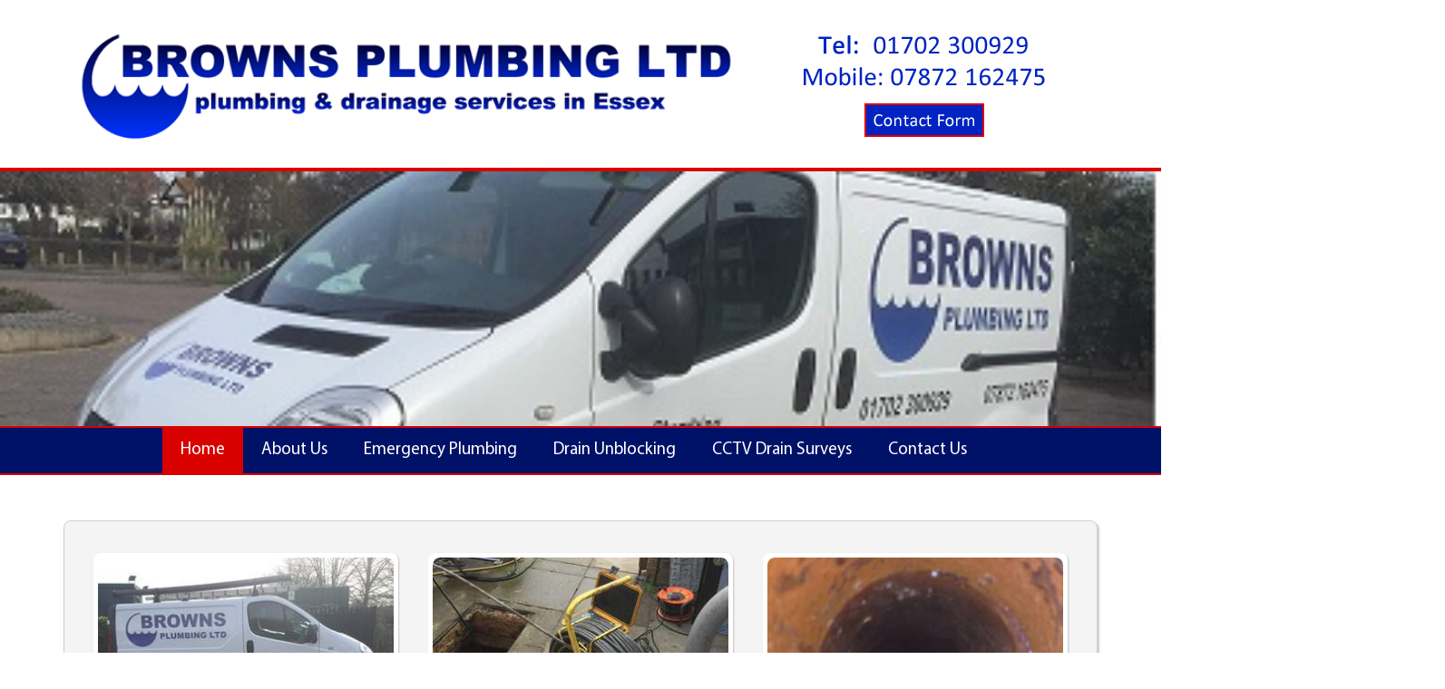

--- FILE ---
content_type: text/html
request_url: https://brownsplumbingltd.com/index.html
body_size: 5415
content:
<!DOCTYPE html>
<html lang="en">
<head><link rel="canonical" href="https://brownsplumbingltd.com/" />

<meta charset="utf-8">
<meta http-equiv="X-UA-Compatible" content="IE=edge">
<meta name="viewport" content="width=device-width, initial-scale=1">
<title>Southend Plumbers : Installations, Repairs ,Toilets, Leaks, Blocked Drain Cleaning</title>
<meta name="description" content="Southend Plumbers : Installations, Repairs ,Toilets, Leaks - Browns Plumbing Ltd provide plumbing and drainage services througout Essex"/>
<meta name="keywords" content="Southend Plumbers, plumber southend, Leaks, Emergency Plumbing, Toilets, Plumbing Repairs,blocked drains,drain cleaning"/>
<meta name="author" content="Websites Etc, Web Design Leeds UK"/>
<meta name="language" content="EN"/>
<meta name="Classification" content="Southend Plumbers"/>
<meta name="copyright" content="www.brownsplumbingltd.com"/>
<meta name="robots" content="index, follow"/>
<meta name="revisit-after" content="7 days"/>
<meta name="document-classification" content="Southend Plumbers"/>
<meta name="document-type" content="Public"/>
<meta name="document-rating" content="Safe for Kids"/>
<meta name="document-distribution" content="Global"/>

<!-- Bootstrap -->
<link href="css/bootstrap.min.css" rel="stylesheet" type="text/css" media="all" defer />
<!-- custom css -->
<link href="css/main.css" rel="stylesheet" type="text/css" media="all" defer />
<link href="css/font-awesome.min.css" rel="stylesheet" type="text/css" media="all" defer />
<!-- Flex Slider -->
<link rel="stylesheet" href="css/flexslider.css" type="text/css" media="screen" />
<!-- Owl Carousel Assets -->
<link href="css/owl.carousel.css" rel="stylesheet">
<link href="css/owl.theme.css" rel="stylesheet">

<!-- HTML5 shim and Respond.js for IE8 support of HTML5 elements and media queries -->
<!--[if lt IE 9]>
      <script src="http://oss.maxcdn.com/html5shiv/3.7.2/html5shiv.min.js"></script>
      <script src="http://oss.maxcdn.com/respond/1.4.2/respond.min.js"></script>
    <![endif]-->

<!-- jQuery (JavaScript plugins) -->
<script src="https://ajax.googleapis.com/ajax/libs/jquery/1.11.3/jquery.min.js"></script>
<!-- Include all compiled plugins (below), or include individual files as needed -->
<script src="js/bootstrap.min.js"></script>
<script type="text/javascript">
function MM_swapImgRestore() { //v3.0
  var i,x,a=document.MM_sr; for(i=0;a&&i<a.length&&(x=a[i])&&x.oSrc;i++) x.src=x.oSrc;
}
function MM_preloadImages() { //v3.0
  var d=document; if(d.images){ if(!d.MM_p) d.MM_p=new Array();
    var i,j=d.MM_p.length,a=MM_preloadImages.arguments; for(i=0; i<a.length; i++)
    if (a[i].indexOf("#")!=0){ d.MM_p[j]=new Image; d.MM_p[j++].src=a[i];}}
}

function MM_findObj(n, d) { //v4.01
  var p,i,x;  if(!d) d=document; if((p=n.indexOf("?"))>0&&parent.frames.length) {
    d=parent.frames[n.substring(p+1)].document; n=n.substring(0,p);}
  if(!(x=d[n])&&d.all) x=d.all[n]; for (i=0;!x&&i<d.forms.length;i++) x=d.forms[i][n];
  for(i=0;!x&&d.layers&&i<d.layers.length;i++) x=MM_findObj(n,d.layers[i].document);
  if(!x && d.getElementById) x=d.getElementById(n); return x;
}

function MM_swapImage() { //v3.0
  var i,j=0,x,a=MM_swapImage.arguments; document.MM_sr=new Array; for(i=0;i<(a.length-2);i+=3)
   if ((x=MM_findObj(a[i]))!=null){document.MM_sr[j++]=x; if(!x.oSrc) x.oSrc=x.src; x.src=a[i+2];}
}
    </script>



<!-- Place this tag in your head or just before your close body tag. -->
<script src="https://apis.google.com/js/platform.js" async defer></script>
<meta name="google-site-verification" content="WVRM-CXMyCJlaI2YnGlvAUjh4vkfSx97TIynlRxGt2A" /><meta name="google-site-verification" content="_Z5a8AcCih6dhjux85Hpnn4560mRtV69zrdSt_MX1KU"></head>
<body onLoad="MM_preloadImages('images/bookon.fw.png')">
<div id="bottom">
  <h1>Southend Plumbers Installations, Repairs ,Toilets, Leaks, Blocked Drain Cleaning</h1>
  <h2>Plumbers in southend, drain unblocking</h2>
</div>
<header>
  <div class="container">
    <div class="col-md-8" align="center"><a href="index.html"><img src="images/logo.fw.png" alt="" width="100%"></a></div>
    <div class="col-md-4" align="center"><a href="contact-us.html" onMouseOut="MM_swapImgRestore()" onMouseOver="MM_swapImage('Image101','','images/bookon.fw.png',1)"><img src="images/book.fw.png" alt="" width="300" height="133" id="Image101"></a> </div>
    <div class="clearfix"></div>
  </div>
</header>
<div class="clearfix"></div>
<div class="clearfix"></div>
<div class="banner-sec">
  <div class="flexslider">
    <ul class="slides">
      <li><img alt="Southend Plumbers, plumber southend, Leaks, Emergency Plumbing, Toilets, Plumbing Repairs" src="images/banner-imgn1.jpg" /></li>
      <li><img alt="Southend Plumbers, plumber southend, Leaks, Emergency Plumbing, Toilets, Plumbing Repairs" src="images/banner-imgn2.jpg" /></li>
      <li><img alt="Southend Plumbers, plumber southend, Leaks, Emergency Plumbing, Toilets, Plumbing Repairs" src="images/banner-imgn3.jpg" /></li>
      <li><img alt="Southend Plumbers, plumber southend, Leaks, Emergency Plumbing, Toilets, Plumbing Repairs" src="images/banner-imgn4.jpg" /></li>
      <li><img alt="Southend Plumbers, plumber southend, Leaks, Emergency Plumbing, Toilets, Plumbing Repairs" src="images/banner-imgn5.jpg" /></li>
    </ul>
  </div>
</div>
<div class="clearfix"></div>
<div class="navbar navbar-default" role="navigation">
  <div class="container">
    <div class="row">
    <div id="nav_wrapper_1">
        <div id="nav_container_1">
      <div class="navbar-header">
        <button type="button" class="navbar-toggle" data-toggle="collapse" data-target=".navbar-collapse"> <span class="sr-only">Toggle navigation</span> <span class="icon-bar"></span> <span class="icon-bar"></span> <span class="icon-bar"></span> </button>
      </div>
      <div class="navbar-collapse collapse">
        <ul class="nav navbar-nav">
          <li class="active"><a alt="Southend Plumbers, plumber southend, Leaks, Emergency Plumbing, Toilets, Plumbing Repairs" href="index.html">Home</a></li>
          <li ><a alt="Southend Plumbers, plumber southend, Leaks, Emergency Plumbing, Toilets, Plumbing Repairs" href="about-us.html">About Us</a></li>
          <li  style="text-align:left;"><a alt="Southend Plumbers, plumber southend, Leaks, Emergency Plumbing, Toilets, Plumbing Repairs" href="emergency-plumbing.html">Emergency Plumbing</a></li>
          <li style="text-align:left;"><a alt="Southend Plumbers, plumber southend, Leaks, Emergency Plumbing, Toilets, Plumbing Repairs" href="drain-unblocking.html">Drain Unblocking</a></li>
          <li style="text-align:left;"><a alt="Southend Plumbers, plumber southend, Leaks, Emergency Plumbing, Toilets, Plumbing Repairs" href="cctv-drain-surveys.html">CCTV Drain Surveys</a></li>
          <li style="text-align:left;"><a alt="Southend Plumbers, plumber southend, Leaks, Emergency Plumbing, Toilets, Plumbing Repairs" href="contact-us.html">Contact Us</a></li>
        </ul>
      </div>
    </div>
  </div></div></div>
</div>
		<div class="fsg-services">
			<div class="container">
				<div class="fsg-servicesbg">
					<ul>
                    <li>
							<div class="services-img">
								<img src="images/services-img1.jpg" alt="Southend Plumbers, plumber southend, Leaks, Emergency Plumbing, Toilets, Plumbing Repairs" />
								<div class="overlay-link">
									<div class="icon-link">
										<a title="Southend Plumbers, plumber southend, Leaks, Emergency Plumbing, Toilets, Plumbing Repairs"  href="emergency-plumbing.html"><i class="fa fa-link"></i></a>									</div>
								</div>
								<div class="services-name">
									<p>Emergency Plumbing</p>
								</div>
							<div class="clearfix"></div>	
							</div>	
						</li>
                        <li>
							<div class="services-img">
								<img src="images/services-img2.jpg" alt="Southend Plumbers, plumber southend, Leaks, Emergency Plumbing, Toilets, Plumbing Repairs" />
								<div class="overlay-link">
									<div class="icon-link">
										<a title="Southend Plumbers, plumber southend, Leaks, Emergency Plumbing, Toilets, Plumbing Repairs"  href="drain-unblocking.html"><i class="fa fa-link"></i></a>									</div>
								</div>
								<div class="services-name">
									<p>Drain Unblocking</p>
								</div>
							<div class="clearfix"></div>	
							</div>	
						</li>
                    						<li>
							<div class="services-img">
								<img src="images/services-img3.jpg" alt="Southend Plumbers, plumber southend, Leaks, Emergency Plumbing, Toilets, Plumbing Repairs" />
								<div class="overlay-link">
									<div class="icon-link">
										<a title="Southend Plumbers, plumber southend, Leaks, Emergency Plumbing, Toilets, Plumbing Repairs"  href="cctv-drain-surveys.html"><i class="fa fa-link"></i></a>									</div>
								</div>
								<div class="services-name">
									<p>CCTV Drain Surveys</p>
								</div>
							<div class="clearfix"></div>	
							</div>	
						</li></ul>
				<div class="clearfix"></div>	
				</div>
			<div class="clearfix"></div>
			</div>
		</div>
        <div class="fsg-services">
			<div class="container">
                      <h2>Welcome to Browns Plumbing Ltd.</h2>
                                                          <p>For an emergency plumber in Essex, Westcliff On Sea or Leigh on sea, we here at Browns Plumbing offer competitive prices and an excellent quality of work to all residents in Essex.</p>
                                                          <p>We have Plumbers in Southend on Sea, Westcliff, Leigh on sea, covering emergency Plumbing Repairs in Southend.Drainage and Pipework Repairs in Leigh on Sea, Emergency Plumbing</p>
                                                          <p><a href="tel:01702300929">Call us now on 01702 300929</a></p>
                                                          <p>We are your local leading professional Southend plumbers and drainage experts who offer a fully comprehensive plumbing service for all domestic, commercial and industrial clients in Essex.</p>
                                                          <p>We offer a wide range of exceptional Plumbing services repair Installation and drainage services at the most competitive rates in Southend and throughout Essex.</p>
                                                          <p>Browns Plumbing offer a fixed price For <strong>&pound;85.00 </strong>to clear your Domestic Blocked Drain and <strong>&pound;95 </strong>for Commercial Blocked Drain Clearance if you find cheaper we will match it in the event we cannot clear a blockage due to a number of reasons we will only charge our fixed price.</p>
                                                          <h2>Areas We Cover</h2>
                                                          <p>Westcliff on Sea, Leigh on Sea, Chelmsford, Basildon, Hockley, Southend, Rochford, Romford, and throughout Essex. With over 25 years experience as a professional and reputable plumber, we have gained a glorious reputation for providing a fast, efficient and highly cost effective service, with customer satisfaction guaranteed!</p></td>
                                                        <h2>Plumbing and Drainage Installations in Southend</h2>
                                                    <p>Only the best plumbers are employed by Browns Plumbing Ltd to deliver customer service of the highest order. Whether it's plumbing repairs or drainage unblocking, we still expect our customers to enjoy the same standard of service our reputation demands.</p>

                                                    <p>If you live in or around Romford, Rochford, Chelmsford, Westcliff on Sea, Leigh on sea, Basildon, Hockley or Southend (almost everywhere in Essex is covered) and require the services of a professional and friendly plumbers, give Browns Plumbing a call today and expect a warm response. Emergency Plumbers in Westcliff To find out more information regarding the services we are able to offer you, call Browns Plumbing Ltd on 0800 511 8169 or 07872 162475 and we will do our very best to help you. We look forward to your call.<p>freeindex latest:<br>4.7 out of 5 from 92 reviews<meta property="og:url" content="https://www.freeindex.co.uk/profile(browns-plumbing-ltd)_82084.htm" />
</p>


                    <div class="reviews">
      <h2>What Our Customers Say</h2>
      Attended promptly to clear a blocked foul water drain. The drain was completed quickly and with a minimum of fuss. They then checked and cleaned all the other manholes and gave good advice on avoiding future blockages. The charges were fixed and very reasonable. I would recommend them and use them again.- <strong>john fox</strong><br /></p>Unable to clear a blocked outside drain, help was soon available (about an hour later) when the blockage was swiftly removed, without any fuss or mess whatsoever. The gentleman who came ( I should have asked for his name) was truly a very experienced professional. Would wholeheartedly recommend their service.- <strong>Trevor Stokes</strong><br /></p>Elderly and infirm mother's toilet flooding. Needed help ASAP. Came within fifteen minutes. Investigated thoroughly and solved simply. Calm, polite, helpful, kind, clean. Did not make me feel stupid or make more of the issue than necessary. Will use again. Thanks.- <strong>Amanda Willmere</strong><br /><strong>92 Customer Reviews</strong><br />

      <span class="reviews-link"><a href="http://www.freeindex.co.uk/profile(browns-plumbing-ltd)_82084.htm" target="_blank">Read More Customer Reviews </a>
      </div>

				</div>
			<div class="clearfix"></div>
			</div>
		

<footer>
  <div class="footer-top">
    <div class="container">
      <div class="row">
        <div class="col-md-3 col-sm-4">
          <h4>First Class Plumbing Service</h4>
          <p>We are your local leading professional Southend emergency plumbers and drainage experts who offer a fully comprehensive emergency plumbing service for all domestic, commercial and industrial clients throughout Essex.</p>
          <p>We offer a 24/7 Emergency Plumbing &amp; Drainage Service</p>
        </div>
        <div class="col-md-3 col-sm-4 col-xs-6 footer-shadow">
        <h4>Our Services</h4>
          <ul class="contact-info">
            <li>Emergency Plumbing</li>
            <li>Drain Unblocking</li>
            <li>CCTV Drain Surveys</li>
          </ul>
          <p><img src="images/cards.fw.png" width="148" height="83" alt=""/></p>
        </div>
        <div class="col-md-3 col-sm-4 col-xs-6 footer-shadow">
         <h4>Peace of Mind</h4>
       <p align="left"><img src="images/ok.fw.png" width="140" height="140" alt=""/></p> </div>
        <div class="col-md-2 footer-shadow">
          <h4>Contact Info</h4>
          <ul class="contact-info">
             <li> <span>Browns Plumbing Limited<br />
            Cumberland House 24/28 Baxter Avenue<br />
Southend-on-Sea<br />
Essex<br />
SS2 6hz</span><br />
              <br />
              <span>Tel: 01702300929</span>
              <span></span>
              <div class="clearfix"></div>
            </li>
          </ul>
          <a href="https://twitter.com/brownsplumbing" target="_blank" style="display:inline"><img src="images/twitter.fw.png" alt=""border="0" style="display:inline"/></a>&nbsp;&nbsp;&nbsp;&nbsp;<a href="https://www.facebook.com/pages/Browns-Plumbing/110611496007682" target="_blank"><img src="images/facebook.fw.png" alt="" border="0" style=" display:inline"/></a></div></div>
      </div>
    </div>
  </div>
  <div class="footer-bottom">
    <div class="container footer-inner">
      <div class="footer-logo"> <img src="images/footer-logo.png" alt="footer-logo" /> </div>
      <p>Copyright &copy;2008/ 2023 Browns Plumbing Limited<br />
        <p>Cumberland House 24/28 Baxter Avenue, Southend-on-Sea, Essex, SS2 6hz</p>
    </div>
  </div>
</footer>

<!-- owl carousel--> 
<script src="js/owl.carousel.js"></script> 
<script>
    $(document).ready(function() {
      $("#owl-demo").owlCarousel({
        autoPlay: 3000,
        items : 4,
        itemsDesktop : [1199,3],
        itemsDesktopSmall : [979,3]
      });

    });
    </script> 

<!-- FlexSlider --> 
<script defer src="js/jquery.flexslider.js"></script> 
<script type="text/javascript">
    $(function(){
      SyntaxHighlighter.all();
    });
    $(window).load(function(){
      $('.flexslider').flexslider({
      });
    });
  </script>
<div id="bottom">
  
</div>

</body>
</html>

--- FILE ---
content_type: text/css
request_url: https://brownsplumbingltd.com/css/main.css
body_size: 11027
content:
@font-face{font-family:MyriadPro;src:url(../fonts/MyriadPro-Regular.eot);src:url(../fonts/MyriadPro-Regular.eot?#iefix) format('embedded-opentype'),url(../fonts/MyriadPro-Regular.woff) format('woff'),url(../fonts/MyriadPro-Regular.ttf) format('truetype');font-weight:400;font-style:normal}@font-face{font-family:MyriadPro-Semi;src:url(../fonts/MyriadPro-Semibold.eot);src:url(../fonts/MyriadPro-Semibold.eot?#iefix) format('embedded-opentype'),url(../fonts/MyriadPro-Semibold.woff) format('woff'),url(../fonts/MyriadPro-Semibold.ttf) format('truetype');font-weight:700;font-style:normal}@font-face{font-family:HelveticaNeueLTStd-HvCn;src:url(../fonts/HelveticaNeueLTStd-HvCn.eot);src:url(../fonts/HelveticaNeueLTStd-HvCn.eot?#iefix) format('embedded-opentype'),url(../fonts/HelveticaNeueLTStd-HvCn.woff) format('woff'),url(../fonts/HelveticaNeueLTStd-HvCn.ttf) format('truetype');font-weight:400;font-style:normal}@font-face{font-family:HelveticaNeueLTStd-Bd;src:url(../fonts/HelveticaNeueLTStd-Bd.eot);src:url(../fonts/HelveticaNeueLTStd-Bd.eot?#iefix) format('embedded-opentype'),url(../fonts/HelveticaNeueLTStd-Bd.woff) format('woff'),url(../fonts/HelveticaNeueLTStd-Bd.ttf) format('truetype');font-weight:700;font-style:normal}@font-face{font-family:Ubuntu;src:url(../fonts/Ubuntu-Light.eot);src:url(../fonts/Ubuntu-Light.eot?#iefix) format('embedded-opentype'),url(../fonts/Ubuntu-Light.woff) format('woff'),url(../fonts/Ubuntu-Light.ttf) format('truetype');font-weight:300;font-style:normal}::selection{color:#fff;background:#fff}::-moz-selection{color:#fff;background:#fff}body{font-family:Arial,Helvetica,sans-serif;font-size:14px;line-height:26px;color:#001268;background-color:#fff}#bottom{display:none}h1,h2,h3,h4,h5,h6{color:#001268}h1{font-size:40px;line-height:1;color:#fff}h2{font-size:30px;margin-top:0;margin-bottom:10px;color:#001268;line-height:1;font-weight:400}h3{font-size:18px;line-height:1;font-weight:400;color:#001268}h4{font-size:22px;color:#001268;line-height:1;font-weight:400;margin-bottom:20px}h5{font-size:18px;line-height:1;font-weight:700px;color:#fff}a{text-decoration:none;-webkit-transition:.3s;-moz-transition:.3s;-o-transition:.3s;transition:.3s}a:focus,a:hover{text-decoration:none;outline:0;color:#d90000}p{font-size:18px;line-height:27px;color:#001268;font-weight:400}header{width:100%;float:left;padding:20px 0;border-bottom:4px solid #d90000}#nav_wrapper_1{clear:left;float:left;position:relative;left:50%}#nav_container_1{display:block;float:left;position:relative;right:50%}.navbar{margin-bottom:0;-webkit-transition:all .3s;-o-transition:all .3s;transition:all .3s}.navbar-nav>li{border-left:0 solid #fd0000;border-right:0 solid #666}.navbar-nav>li:first-child{border-left:none}.navbar-nav>li:last-child{border-right:none}.navbar-nav>li{padding:0 0}.navbar-nav>li:last-child{padding-right:16px}.navbar.navbar-default{border:0;border-radius:0;background-color:#001268;border-top:2px solid #d90000;border-bottom:2px solid #d90000}.navbar-default .navbar-nav>li>a{color:#fff;font-family:MyriadPro;font-size:19px;padding:15px 20px}.navbar-default .navbar-nav>.active>a,.navbar-default .navbar-nav>.active>a:focus,.navbar-default .navbar-nav>.active>a:hover,.navbar-default .navbar-nav>li>a:focus,.navbar-default .navbar-nav>li>a:hover{color:#fff;background:#d90000}.navbar-default .navbar-toggle{border:0;background-color:rgba(0,0,0,.2);-webkit-transition:background-color .4s;transition:background-color .4s}.navbar-default .navbar-toggle:focus,.navbar-default .navbar-toggle:hover{background-color:#d90000}.navbar-default .navbar-toggle .icon-bar{background-color:#d90000}.navbar-default .navbar-collapse,.navbar-default .navbar-form{border:0}.navbar-collapse ul li:hover>ul{display:block}.banner-sec{width:100%;float:left;position:relative;overflow:hidden}.banner-inner01{width:100%;float:left}.banner-inner02{width:100%;float:left;margin-bottom:20px}.shadow-img{width:100%;float:left;text-align:center}.shadow-img img{width:100%;margin-top:-4px}.fsg-services{width:100%;float:left;margin-bottom:30px}.fsg-servicesbg{background:#f4f4f4;border:1px solid #cfcfcf;border-radius:8px;margin-top:50px;padding:35px 15px 0;-moz-box-shadow:2px 2px 2px rgba(0,0,0,.2);-webkit-box-shadow:2px 2px 2px rgba(0,0,0,.2);box-shadow:2px 2px 2px rgba(0,0,0,.2)}.fsg-servicesbg ul{list-style:none;padding:0;margin:0}.fsg-servicesbg ul li{width:30.333%;margin:0 1.5%;background:#fff;border:5px solid #fff;border-radius:8px;position:relative;float:left;margin-bottom:40px;-moz-box-shadow:1px 1px 2px rgba(0,0,0,.2);-webkit-box-shadow:1px 1px 2px rgba(0,0,0,.2);box-shadow:1px 1px 2px rgba(0,0,0,.2)}.fsg-servicesbg ul li .services-img{width:100%;float:left;overflow:hidden;border-radius:8px}.fsg-servicesbg ul li .services-img img{width:100%;height:auto;border-radius:8px;-moz-transition:all .5s ease;-o-transition:all .5s ease;-webkit-transition:all .5s ease;transition:all .5s ease}.fsg-servicesbg ul li:hover .services-img img{-moz-transition:scale(1.1);-o-transition:scale(1.1);-webkit-transform:scale(1.1);transform:scale(1.1)}.fsg-servicesbg ul li:hover .services-name{background:rgba(0,18,104,.9)}.fsg-servicesbg ul li:hover .services-name p{color:#fff}.overlay-link{position:absolute;bottom:0;left:0;width:100%;height:100%;background:rgba(87,64,76,.6);border-radius:8px;opacity:0;text-align:center;line-height:100%;display:table-cell;vertical-align:middle;-moz-transition:all .5s ease;-o-transition:all .5s ease;-webkit-transition:all .5s ease;transition:all .5s ease}.icon-link{position:relative;top:50%;margin-top:-35px}.icon-link a{width:45px;height:45px;border-radius:100%;background:#fff;display:inline-block}.icon-link a i{font-size:20px;line-height:45px;text-align:center;color:#d90000}.fsg-servicesbg ul li:hover .overlay-link{opacity:1}.services-name{position:absolute;bottom:0;left:0;width:100%;text-align:center;background:rgba(255,255,255,.8);border-radius:0 0 8px 8px;z-index:2;-moz-transition:all .5s ease;-o-transition:all .5s ease;-webkit-transition:all .5s ease;transition:all .5s ease}.services-name p{font-family:MyriadPro;font-size:22px;line-height:38px;color:#282828;margin:0}.about-fsg{width:100%;float:left;margin-top:40px;margin-bottom:20px}.about-fsg h2{font-family:MyriadPro;font-size:37px;line-height:39px;color:#03c;border-bottom:1px solid #cbcac7;padding-bottom:12px}.about-fsg h2 span{color:#03c}.about-fsg p{font-size:16px;line-height:24px;color:#444;margin-bottom:20px}.about-form{background:#001268;border:4px solid #d90000;border-radius:15px;min-height:250px;padding:0;margin-right:0}.form-info{padding:20px 20px 5px;text-align:center}.form-info input[type=text]{height:43px;border:none;font-family:MyriadPro;font-size:18px}.about-fsg02{width:100%;float:left;background:#f1f1f1;padding:20px 0}.about-fsg02 h3{font-size:18px;line-height:24px;color:#ae0002}.about-fsg02 ul{list-style:none;padding:0;margin:0 0 0 30px}.about-fsg02 ul li{background:url(../images/list-arrow.png) 0 4px no-repeat;font-size:14px;line-height:18px;color:#535353;padding-left:16px;margin-bottom:12px}footer{width:100%;float:left}.footer-top{width:100%;float:left;background:#03c;padding:20px 0}.footer-shadow{background:url(../images/footer-shadow.png) 0 0 no-repeat;min-height:285px;padding-left:4%}.footer-top h4{font-size:17px;line-height:20px;color:#fff;margin-top:40px;font-weight:600;margin-bottom:25px}.footer-top p{font-size:14px;line-height:22px;color:rgba(255,255,255,.9)}ul.footer-link{list-style:none;padding:0;margin:0}ul.footer-link li{font-size:14px;line-height:25px;color:rgba(255,255,255,.9)}ul.footer-link li a{font-size:14px;line-height:25px;color:rgba(255,255,255,.9)}ul.footer-link li a:hover{color:rgba(255,255,255,.9)}ul.contact-info{list-style:none;padding:0;margin:0}ul.contact-info li{font-size:14px;line-height:20px;color:rgba(255,255,255,.9);margin-bottom:12px}ul.contact-info li span.contact-icon{width:37px;float:left;font-size:20px;color:#dbdbdb}ul.contact-info li span.contact-address{overflow:hidden}ul.contact-info li span.contact-address a{font-size:18px;line-height:20px;color:rgba(255,255,255,.9)}ul.contact-info li span.contact-address a:hover{color:rgba(255,255,255,1);text-decoration:underline}.footer-bottom{width:100%;float:left;background:#001268}.footer-inner{position:relative}.footer-logo{position:absolute;left:0;top:-20px}.footer-bottom p{font-size:14px;line-height:18px;color:#fff;text-align:center;margin-bottom:0;padding:15px 0}.footer-bottom p a:hover{text-decoration:underline}.inner-position{position:absolute;left:0;top:50%;width:100%;z-index:2;text-align:center;margin-top:-50px}.inner-position h2:after{position:absolute;bottom:-15px;left:45%;display:inline-block;border-top:solid 15px #2aaf20;border-left:solid 15px transparent;border-right:solid 15px transparent;content:''}.inner-position h2:before{position:absolute;bottom:-16px;left:45%;display:inline-block;border-top:solid 16px rgba(0,0,0,.5);border-left:solid 16px transparent;border-right:solid 16px transparent;content:'';margin-left:1px}.inner-position h2{background:#2aaf20;display:inline-block;font-family:HelveticaNeueLTStd-HvCn;font-size:32px;line-height:1;text-transform:uppercase;text-shadow:1px 1px rgba(0,0,0,.2);color:#f0ff00;margin:0;margin-bottom:15px;letter-spacing:2px;position:relative;padding:20px 20px;border-radius:5px;min-width:40%;-moz-box-shadow:2px 2px 4px rgba(0,0,0,.5);-webkit-box-shadow:2px 2px 4px rgba(0,0,0,.5);box-shadow:2px 2px 4px rgba(0,0,0,.5)}.inner-fsg{width:100%;float:left;padding-top:50px}.inner-fsg h4{font-family:MyriadPro;font-size:30px;line-height:39px;color:#282828;border-bottom:1px solid #cbcac7;padding-bottom:12px;margin-top:0}.inner-fsg h4 span{color:#2aaf20}.inner-fsg h5{font-family:MyriadPro;font-size:28px;line-height:30px;color:#282828;padding-bottom:12px;margin-top:40px}.inner-fsg p{font-size:16px;line-height:24px;color:#535353;margin-bottom:20px}ul.inner-list{list-style:none;padding:0;margin:0 0 0 30px}ul.inner-list li{background:url(../images/list-arrow.png) 0 4px no-repeat;font-size:14px;line-height:18px;color:#535353;padding-left:16px;margin-bottom:12px}.inner-fsg01{width:100%;float:left;background:#f1f1f1;margin-top:25px;padding:20px 0}.inner-fsg01 h3{font-family:MyriadPro;font-size:24px;line-height:28px;color:#0567b0;margin-bottom:20px}.author{margin-top:15px}.form-group{margin-bottom:25px}@media screen and (max-width:1199px){.navbar-nav>li{padding:0 35px}}@media screen and (max-width:990px){.navbar-nav>li{padding:0 16px}.footer-shadow{background:0 0;padding-left:15px;overflow:hidden}.banner-inner02{margin-bottom:0}.fsg-servicesbg ul li{width:32.333%;margin-left:.5%;margin-right:.5%}.services-name p{font-size:18px}}@media screen and (max-width:767px){.fsg-servicesbg ul li{width:46%;margin-left:2%;margin-right:2%}.footer-shadow{min-height:auto}.footer-top h4{margin-top:10px;margin-bottom:15px}.footer-logo{display:none}}@media screen and (max-width:680px){.banner-inner02{margin-bottom:10px}}@media screen and (max-width:560px){.fsg-servicesbg ul li{width:100%;margin-left:0;margin-right:0}.about-fsg h2{font-size:26px}.about-fsg h2{font-size:25px;line-height:27px}}

--- FILE ---
content_type: text/css
request_url: https://brownsplumbingltd.com/css/font-awesome.min.css
body_size: 3411
content:
/*!
 *  Font Awesome 4.4.0 by @davegandy - http://fontawesome.io - @fontawesome
 *  License - http://fontawesome.io/license (Font: SIL OFL 1.1, CSS: MIT License)
 */@font-face{font-family:FontAwesome;src:url(../fonts/fontawesome-webfont.eot?v=4.4.0);src:url(../fonts/fontawesome-webfont.eot?#iefix&v=4.4.0) format('embedded-('woff2'), url('../fonts/fontawesome-webfont.woff?v=4.4') format('woff'), url('../fonts/fontawesome-webfont.ttf?v=4.4') format('truetype'), url('../fonts/fontawesome-webfont.svg?v=4.4#fontawesomeregular') format('svg');
  font-weight: normal;
  font-style: normal;
}

.fa {
  display: inline-block;
  font: normal normal normal 14px/1 FontAwesome;
  font-size: inherit;
  text-rendering: auto;
  -webkit-font-smoothing: antialiased;
  -moz-osx-font-smoothing: grayscale;
}

/* makes the font 33% larger relative to the icon container */

.fa-2x {
  font-size: 2em;
}

.fa-3x {
  font-size: 3em;
}

.fa-4x {
  font-size: 4em;
}

.fa-5x {
  font-size: 5em;
}

.fa-fw {
  width: 1.28571429em;
  text-align: center;
}

.fa-ul {
  padding-left: 0;
  margin-left: 2.14285714em;
  list-style-type: none;
}

.fa-ul > li {
  position: relative;
}

.fa-li {
  position: absolute;
  left: -2.14285714em;
  width: 2.14285714em;
  top: .14285714em;
  text-align: center;
}

.fa-border {
  padding: .2em .25em .15em;
  border: solid .08em #eee;
  border-radius: .1em;
}

/* Deprecated as of 4.4 */

@-webkit-keyframes fa-spin {
  0 {
    -webkit-transform: rotate(0);
    transform: rotate(0);
  }

  100% {
    -webkit-transform: rotate(359deg);
    transform: rotate(359deg);
  }
}

@keyframes fa-spin {
  0 {
    -webkit-transform: rotate(0);
    transform: rotate(0);
  }

  100% {
    -webkit-transform: rotate(359deg);
    transform: rotate(359deg);
  }
}

/* Font Awesome uses the Unicode Private Use Area (PUA) to ensure screen
   readers do not read off random characters that represent icons */

.fa-remove:before,.fa-close:before {
  content: "\f00d";
}

.fa-home:before {
  content: "\f015";
}

.fa-list-alt:before {
  content: "\f022";
}

.fa-tag:before {
  content: "\f02b";
}

.fa-book:before {
  content: "\f02d";
}

.fa-font:before {
  content: "\f031";
}

.fa-text-height:before {
  content: "\f034";
}

.fa-text-width:before {
  content: "\f035";
}

.fa-align-left:before {
  content: "\f036";
}

.fa-align-center:before {
  content: "\f037";
}

.fa-list:before {
  content: "\f03a";
}

.fa-image:before {
  content: "\f03e";
}

.fa-forward:before {
  content: "\f04e";
}

.fa-fast-forward:before {
  content: "\f050";
}

.fa-phone:before {
  content: "\f095";
}

.fa-twitter:before {
  content: "\f099";
}

.fa-facebook:before {
  content: "\f09a";
}

.fa-group:before {
  content: "\f0c0";
}

.fa-link:before {
  content: "\f0c1";
}

.fa-copy:before {
  content: "\f0c5";
}

.fa-list-ul:before {
  content: "\f0ca";
}

.fa-info:before {
  content: "\f129";
}

.fa-maxcdn:before {
  content: "\f136";
}

.fa-html5:before {
  content: "\f13b";
}

.fa-css3:before {
  content: "\f13c";
}

.fa-file:before {
  content: "\f15b";
}

.fa-file-text:before {
  content: "\f15c";
}

.fa-toggle-left:before {
  content: "\f191";
}

.fa-google:before {
  content: "\f1a0";
}

.fa-language:before {
  content: "\f1ab";
}

.fa-support:before {
  content: "\f1cd";
}

.fa-header:before {
  content: "\f1dc";
}

.fa-copyright:before {
  content: "\f1f9";
}

.fa-at:before {
  content: "\f1fa";
}

.fa-toggle-on:before {
  content: "\f205";
}

.fa-500px:before {
  content: "\f26e";}